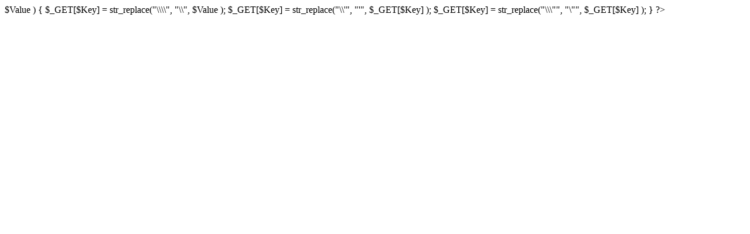

--- FILE ---
content_type: text/html; charset=UTF-8
request_url: http://lightbox.on.coocan.jp/php/ifpreg/frame.php?ecols=120&pattern=%5B%5E%5Cn%5D%2B%5Cn&sql=2006%C7%AF07%B7%EE22%C6%FC+23%3A03+%3Ca+href%3D%22show_friend.pl%3Fid%3D1234567%22%3E%A5%DE%A5%AB%A5%ED%A5%CB%3C%2Fa%3E%3Cbr%3E%0D%0A%0D%0A2006%C7%AF07%B7%EE22%C6%FC+22%3A57+%3Ca+href%3D%22show_friend.pl%3Fid%3D9876543%22%3E%A5%DC%A5%B9%3C%2Fa%3E%3Cbr%3E%0D%0A%0D%0A2006%C7%AF07%B7%EE22%C6%FC+22%3A38+%3Ca+href%3D%22show_friend.pl%3Fid%3D7777777%22%3E%BB%B3%A4%B5%A4%F3%3C%2Fa%3E%3Cbr%3E%0D%0A
body_size: 1223
content:
<?
header( "Content-Type: text/html; Charset=euc-jp" );
header( "pragma: no-cache" );
header( "Expires: Wed, 31 May 2000 14:59:58 GMT" );
header( "Cache-control: no-cache" );


if ( $_GET['rows'] == '' ) {
	$_GET['rows'] = 380;
}

foreach( $_GET as $Key => $Value ) {
	$_GET[$Key] = str_replace("\\\\", "\\", $Value );
	$_GET[$Key] = str_replace("\\'", "'", $_GET[$Key] );
	$_GET[$Key] = str_replace("\\\"", "\"", $_GET[$Key] );
}
?>
<HTML>
<HEAD>
<!--<? print "allow_url_fopen = " . ini_get("allow_url_fopen"); ?>-->
<META http-equiv="Content-type" content="text/html; charset=euc-jp">
<TITLE>����ɽ������</TITLE>
</HEAD>
<FRAMESET id="TopFrame" rows=",*" frameborder="no">
	<FRAME name="Head" src="head.php?ecols=120&erows=&sql=2006%C7%AF07%B7%EE22%C6%FC+23%3A03+%3Ca+href%3D%22show_friend.pl%3Fid%3D1234567%22%3E%A5%DE%A5%AB%A5%ED%A5%CB%3C%2Fa%3E%3Cbr%3E%0D%0A%0D%0A2006%C7%AF07%B7%EE22%C6%FC+22%3A57+%3Ca+href%3D%22show_friend.pl%3Fid%3D9876543%22%3E%A5%DC%A5%B9%3C%2Fa%3E%3Cbr%3E%0D%0A%0D%0A2006%C7%AF07%B7%EE22%C6%FC+22%3A38+%3Ca+href%3D%22show_friend.pl%3Fid%3D7777777%22%3E%BB%B3%A4%B5%A4%F3%3C%2Fa%3E%3Cbr%3E%0D%0A&pattern=%5B%5E%5Cn%5D%2B%5Cn">
	<FRAME name="Body" src="body.php">
</FRAMESET>
</HTML>
